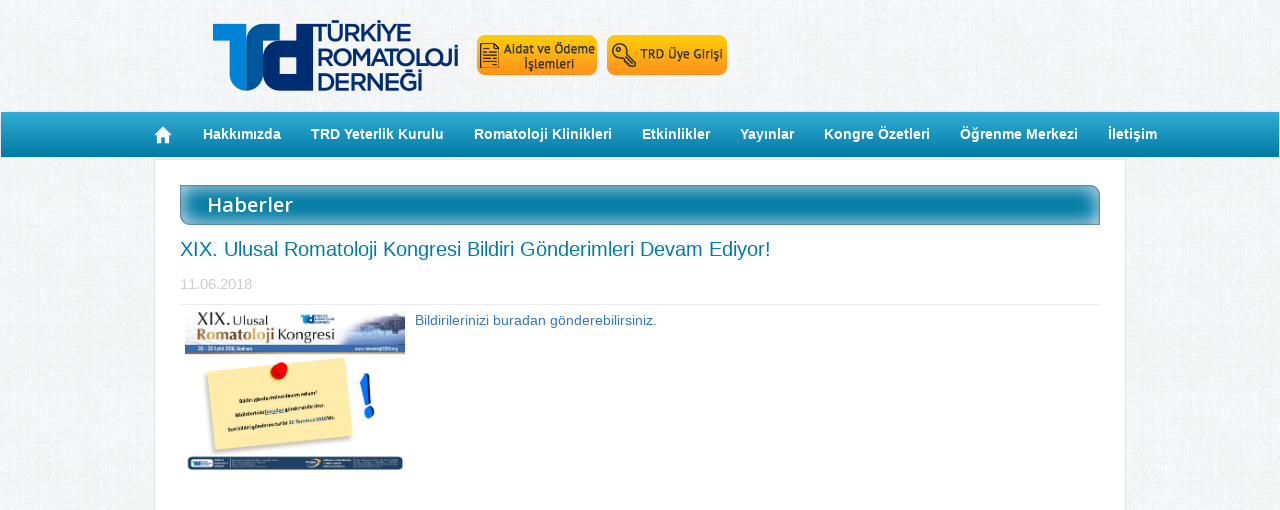

--- FILE ---
content_type: text/html; charset=utf-8
request_url: https://romatoloji.org/Haberler/Detay/98
body_size: 4744
content:


<!DOCTYPE html>

<html xmlns="http://www.w3.org/1999/xhtml">
<head><title>
	Türkiye Romatoloji Derneği
</title><meta name="viewport" content="width=device-width, initial-scale=1" />

	<!-- Css -->
	<link rel="shortcut icon" href="/favicon.ico" /><link type="text/css" href="/css/menu.css" rel="stylesheet" /><link type="text/css" href="/css/bootstrap.css" rel="stylesheet" /><link type="text/css" href="/css/FooterCss.css" rel="stylesheet" /><link type="text/css" href="/css/ArkadyasCss.css" rel="stylesheet" />
	<!-- Css -->

	<!-- JQuery -->
	<script type="text/javascript" src="/js/jquery-1.11.3.js"></script>
	<script type="text/javascript" src="/js/menu.js"></script>
	<script type="text/javascript" src="/js/bootstrap.js"></script>
	<script type="text/javascript" src="/js/ArkadyasJS.js"></script>
	<script type="text/javascript">
		$(document).ready(function () {
			Arkadyas();
			MenuOrtala();
		});

		function MenuOrtala() {
			if (window.outerWidth > 935) {
				var BuyukKume = $('#defaultNavbar1').outerWidth();
				var KucukKume = $('#defaultNavbar1 .nav.navbar-nav').width();
				$('#defaultNavbar1 .nav.navbar-nav').css('margin-left', (BuyukKume - KucukKume) / 2);
			}
			else {

				$('#defaultNavbar1 .nav.navbar-nav').css('margin-left', '0');
			}
		}
	</script>
	<!-- JQuery -->

	
</head>
<body onresize="MenuOrtala()" onreadystatechange="MenuOrtala()">
	<script async="async" src="https://www.googletagmanager.com/gtag/js?id=UA-81042241-16"></script>
	<script>
		window.dataLayer = window.dataLayer || [];
		function gtag() { dataLayer.push(arguments); }
		gtag('js', new Date());
		gtag('config', 'UA-81042241-16');
	</script>

	<form method="post" action="./98" id="form1">
<div class="aspNetHidden">
<input type="hidden" name="__EVENTTARGET" id="__EVENTTARGET" value="" />
<input type="hidden" name="__EVENTARGUMENT" id="__EVENTARGUMENT" value="" />
<input type="hidden" name="__VIEWSTATE" id="__VIEWSTATE" value="skn1tRfvy0Ek0fYcHKz75+XL1Hca0s925aV2pgJXTmegtWRvLLj/1NP5NvVGaSpv01abxmAnnNhAQdAWf+ypVBEZmOaGclOZLBQXmwfdRC13AjJBRMOh5TybnfBZ+AmNk1rsQt4267vDzFgj3mgXBepGbJQk4e+kg4aYNiBaiUDl5eBqvd17+WyXda4oUPPDQXv1B95zude6JWfMdjmjUYZFEb7e/IAQBNovQ6Q5SQe0dPUI2DXOHW82z/J8qL4VbLgtDajnHp7DlRjGJ12P9ok+8ylUYHosOYvQTUn/bMTB0wvo/VUkFCWDSDYQ+v6CRDDi72VGuVRuyTp/9hajzSjYHbIoX4r7/DsP/AVS4w2oHDVTDCcbK4PD0uXHIyhfsmOoXxx1yBTVDf08fLru2pEfljdvdfulXCAsV/9qDjXHiRtGnllEFxFwOnrhAOlwQUVuo6y2LeEfS0VER1zU30fQG0QDCtkjesz3dwfrI/SWVCNi5xHkxUjlNTonbp9pRai3tHLr5pidquP1KdKVU79Xd0ejtjHUC/0HeDRu0IJk2A+0NApWKdlNod95hyZoZn8CeX7EjTrMqa87z/SxkmF16HQIaEHmd8VWRMVb71kQfzaCeLg366ijqVKZPCmZfdSvBKmHBUwznQnV99aNDLb8yPcE/ToguSD5HA9iXGOiE3TDvjSJutNvrY5ZjDSZPcre1De1mBg3eegNQan0FQ==" />
</div>

<script type="text/javascript">
//<![CDATA[
var theForm = document.forms['form1'];
if (!theForm) {
    theForm = document.form1;
}
function __doPostBack(eventTarget, eventArgument) {
    if (!theForm.onsubmit || (theForm.onsubmit() != false)) {
        theForm.__EVENTTARGET.value = eventTarget;
        theForm.__EVENTARGUMENT.value = eventArgument;
        theForm.submit();
    }
}
//]]>
</script>


<div class="aspNetHidden">

	<input type="hidden" name="__VIEWSTATEGENERATOR" id="__VIEWSTATEGENERATOR" value="DF275926" />
	<input type="hidden" name="__EVENTVALIDATION" id="__EVENTVALIDATION" value="7542VEE0dfhF6vtcnBgThtIckCqffYX0E6I867Kj1ihKG3ZW/WmB6QKN45KJcol9j5ZkrgtfnBrwPsT3Edj67IhYfHU/Du/dPzXgedwxknJTF2cOuh93gPcKuORHUbFR" />
</div>
		<div align="center">
			<table style="width: 70%;">
				<tr>
					<td align="center" style="width: 31.8%; padding: 20px 0 20px;">
						<a href="/">
							<img src="/Gorseller/Site/trd-logo.png" />
						</a>
					</td>
					<td style="width: 68.2%; padding: 20px 0;" align="right">
						<div>
							
						</div>
						<div style="display: flex; justify-content: end;">
							
									<a href="/Uye/AidatOdeme" style="margin-right: 10px;">
										<img src="/Gorseller/Site/aidat.png" alt="Aidat ve Ödeme İşlemleri" />
									</a>
								
							<input id="LoginDurumu" type="image" name="ctl00$LoginDurumu$ctl03" src="/Gorseller/Site/giris.png" alt="Üye Girişi" />
						</div>
						
						
					</td>
				</tr>
			</table>

			<nav class="navbar navbar-default">
				<div class="container-fluid" style="background-color: #209ac3; color: White;">
					<!-- Brand and toggle get grouped for better mobile display -->
					<div class="navbar-header">
						<button type="button" class="navbar-toggle collapsed" data-toggle="collapse" data-target="#defaultNavbar1">
							<span class="sr-only">Toggle navigation</span>
							<span class="icon-bar"></span>
							<span class="icon-bar"></span>
							<span class="icon-bar"></span>
						</button>
					</div>
					<div align="center" class="collapse navbar-collapse" id="defaultNavbar1" style="width: 90%">
						<ul class="nav navbar-nav">
							<li class="dropdown">
								<a href="/">
									<img src="/Gorseller/Site/anasayfa.png" style="width: 20px;" alt="" />
								</a>
							</li>
							<li class="dropdown">
								<a href="#" data-toggle="dropdown" data-hover="dropdown">
									<span style="color: White">
										<strong>Hakkımızda</strong>
									</span>
								</a>
								<ul class="dropdown-menu">
									<li>
										<a href="/Hakkimizda/KurulusVeAmaci">
											<span style="color: White">
												<strong>Kuruluş ve Amacı</strong>
											</span>
										</a>
									</li>
									<li>
										<a href="/Hakkimizda/Tarihce">
											<span style="color: White">
												<strong>Tarihçe</strong>
											</span>
										</a>
									</li>
									<li>
										<a href="/Dokumanlar/Site/TRDTuzuk.pdf" target="_blank">
											<span style="color: #fff">
												<strong>Dernek Tüzüğü</strong>
											</span>
										</a>
									</li>
									<li>
										<a href="/Hakkimizda/IktisadiIsletme">
											<span style="color: White">
												<strong>İktisadi İşletme</strong>
											</span>
										</a>
									</li>
									<li>
										<a href="/Hakkimizda/YonetimKurulu">
											<span style="color: White">
												<strong>Yönetim ve Denetim Kurulu</strong>
											</span>
										</a>
									</li>
									<li>
										<a href="/Hakkimizda/BilimselKurul">
											<span style="color: White">
												<strong>Bilimsel Kurul</strong>
											</span>
										</a>
									</li>
									<li>
										<a href="/Hakkimizda/OncekiYonetimKurullari">
											<span style="color: White">
												<strong>Geçmiş Kurullar</strong>
											</span>
										</a>
									</li>
									<li>
										<a href="/Hakkimizda/OnursalUyeler">
											<span style="color: White">
												<strong>Onursal Üyeler</strong>
											</span>
										</a>
									</li>
									<li>
										<a href="/Hakkimizda/TRDUyelikBasvurusu">
											<span style="color: White">
												<strong>TRD Üyelik Başvurusu</strong>
											</span>
										</a>
									</li>
									<li>
										<a href="/TRDOdulleri">
											<span style="color: White">
												<strong>TRD Ödülleri</strong>
											</span>
										</a>
									</li>
								</ul>
							</li>
							<li>
								<a href="/TRDYeterlikKurulu">
									<span style="color: White">
										<strong>TRD Yeterlik Kurulu</strong>
									</span>
								</a>
							</li>
							<li>
								<a href="/RomatolojiKlinikleri">
									<span style="color: White">
										<strong>Romatoloji Klinikleri</strong>
									</span>
								</a>
							</li>

							<li class="dropdown">
								<a href="#" data-toggle="dropdown" data-hover="dropdown">
									<span style="color: White">
										<strong>Etkinlikler</strong>
									</span>
								</a>
								<ul class="dropdown-menu">
									<li>
										<a href="/Etkinlikler/TRDEtkinlikleri">
											<span style="color: White">
												<strong>TRD Etkinlikleri</strong>
											</span>
										</a>
									</li>
									<!--
                                    <li>
                                        <a href="/Etkinlikler/BolgeselEtkinlikler">
                                            <span style="color: White">
                                                <strong>Bölgesel Etkinlikler</strong>
                                            </span>
                                        </a>
                                    </li>
                                    -->
									
									<li>
										<a href="/Etkinlikler/EtkinlikTakvimi">
											<span style="color: White">
												<strong>Etkinlik Takvimi</strong>
											</span>
										</a>
									</li>
								</ul>
							</li>
							<li class="dropdown">
								<a href="#" data-toggle="dropdown" data-hover="dropdown">
									<span style="color: White">
										<strong>Yayınlar</strong>
									</span>
								</a>
								<ul class="dropdown-menu">
									<li>
										<a href="/Yayinlar/Dergiler">
											<span style="color: White">
												<strong>Dergiler</strong>
											</span>
										</a>
									</li>
								</ul>
							</li>
							<li>
								<a href="/KongreOzetleri">
									<span style="color: White">
										<strong>Kongre Özetleri</strong>
									</span>
								</a>
							</li>
							<li class="dropdown">
								<a href="#" data-toggle="dropdown" data-hover="dropdown">
									<span style="color: White">
										<strong>Öğrenme Merkezi</strong>
									</span>
								</a>
								<ul class="dropdown-menu">
									<li>
										<a href="/OgrenmeMerkezi/HastalarIcin">
											<span style="color: White">
												<strong>Hastalar için</strong>
											</span>
										</a>
									</li>
									<li>
										<a href="/OgrenmeMerkezi/HekimlerIcin">
											<span style="color: White">
												<strong>Hekimler için</strong>
											</span>
										</a>
									</li>
								</ul>
							</li>
							<!--
                            <li>
                                <a href="/Haberler">
                                    <span style="color: White">
                                        <strong>Haberler</strong>
                                    </span>
                                </a>
                            </li>
                                -->
							<li>
								<a href="/Iletisim">
									<span style="color: White">
										<strong>İletişim</strong>
									</span>
								</a>
							</li>

						</ul>
					</div>
					<!-- Collect the nav links, forms, and other content for toggling -->
					<!-- /.navbar-collapse -->
				</div>
				<!-- /.container-fluid -->
			</nav>

			
    <div class="area">
        <div class="textarea">
            <h1>Haberler</h1>
            <div style="width: 100%; border-bottom: 1px solid #ebebeb; font-size: 20px; color: #017ba4;">
                <p id="ContentPlaceHolder1_HaberBasligi_P">XIX. Ulusal Romatoloji Kongresi Bildiri G&#246;nderimleri Devam Ediyor!</p>
                <p id="ContentPlaceHolder1_HaberTarihi_P" style="color: #CCC; font-size: 15px;">11.06.2018</p>
            </div>
            <div style="width: 100%; display: table">
                <div style="display: table-cell; width: 25%; vertical-align: top; padding: 5px;">
                    <img src="/Gorseller/Haberler/20180611181629.jpg" id="ContentPlaceHolder1_HaberKapakFoto_Img" alt="" style="width: 100%; min-width: 100px" />
                </div>
                <div style="display: table-cell; vertical-align: top; padding: 5px;">
                    <div id="ContentPlaceHolder1_HaberDetay"><p>
	<a href="http://www.romatoloji2018.org/bildiriler/">Bildirilerinizi buradan g&ouml;nderebilirsiniz.</a></p>
</div>
                    <div>
                        
                    </div>
                </div>
            </div>
        </div>
    </div>

    
    

			<hr />
			<div class="col-md-12" style="margin: 30px 0">
				<table style="width: 66%; border: 0">
					<tr>
						<td align="left" style="font-size: 10px; width: 50%">
							<div class="container" style="width: 100%;">
								<div class="row">
									<div class="col-sm-3">
										<a href="/SiteHaritası">Site Haritası
										</a>
									</div>
									<div class="col-sm-1">
										|
									</div>
									<div class="col-sm-3">
										<a href="/KullanimSartlari">Kullanım Şartları
										</a>
									</div>
									<div class="col-sm-1">
										|
									</div>
									<div class="col-sm-2">
										<a href="/Iletisim">İletişim
										</a>
									</div>
								</div>
							</div>
						</td>
						<td align="right">
							<div class="footerimg">&nbsp;</div>
							<div class="footer_yazi">
								Türkiye Romatoloji Derneği<br />
								Tüm Hakları Saklıdır ©2018
							</div>
						</td>
					</tr>
				</table>
			</div>
		</div>
	</form>
</body>
</html>


--- FILE ---
content_type: text/css
request_url: https://romatoloji.org/css/menu.css
body_size: 677
content:
@import url(https://fonts.googleapis.com/css?family=Open+Sans:400,600,700,400italic);
.jqueryslidemenu{
	font-family: 'Open Sans', sans-serif;
	font-weight: 600;
	width: 1000px;
	z-index: 999;
	margin-left: 11px;
}
.jqueryslidemenu ul{
margin: 0;
padding: 0;
list-style-type: none;
z-index:999;
}

/*Top level list items*/
.jqueryslidemenu ul li{
position: relative;
display: inline;
float: left;
z-index:999;
cursor: pointer;
}

/*Top level menu link items style*/
.jqueryslidemenu ul li a{
font-size: 14px;
display: block;
color:#FFF;
padding: 12px 13px;
text-decoration: none;
z-index:999;
}

* html .jqueryslidemenu ul li a{ /*IE6 hack to get sub menu links to behave correctly*/
display: inline-block;
}

.jqueryslidemenu ul li a:link, .jqueryslidemenu ul li a:visited{
color: #FFF;
}

.jqueryslidemenu ul li a:hover{
	background: #069; /*tab link background during hover state*/
	color: white;
}
	
/*1st sub level menu*/
.jqueryslidemenu ul li ul{
position: absolute;
left: 0;
display: block;
visibility: hidden;
}

/*Sub level menu list items (undo style from Top level List Items)*/
.jqueryslidemenu ul li ul li{
display: list-item;
float: none;
}

/*All subsequent sub menu levels vertical offset after 1st level sub menu */
.jqueryslidemenu ul li ul li ul{
top: 0;
}

/* Sub level menu links style */
.jqueryslidemenu ul li ul li a{
width: 180px; /*width of sub menus*/
padding: 5px;
margin: 0;
border-top-width: 0;
border-bottom: 1px solid gray;
background:#666;
font-size:12px;
}

.jqueryslidemenuz ul li ul li a:hover{ /*sub menus hover style*/
background: #eff9ff;
color: black;
}


--- FILE ---
content_type: text/css
request_url: https://romatoloji.org/css/FooterCss.css
body_size: 1421
content:
.footerimg {
	width:50px;
	height:40px;
	margin: 0 0 10px 5px;
	background-image:url(/Gorseller/Site/footer.png);
	background-repeat:no-repeat;
	float:right;
        text-align: justify;
		  }

    .footerimg:hover {
        width: 50px;
        height: 40px;
        margin: 0 0 10px 5px;
        background-image: url(/Gorseller/Site/footer_h.png);
        background-repeat: no-repeat;
        float: right;
    }
.stylink 
{ font:10px; color: White;  }

.stylink:hover
{ font:12px; color: #ffff99; }

.linksec
{
	color: lightgray;
}
.linksec:hover
{
	color : #3498db;
}
		  @import url(http://fonts.googleapis.com/css?family=Open+Sans+Condensed:300);
.footer_yazi {
	font-family: 'Open Sans Condensed', sans-serif;
	width: 250px;
	height: 30px;
	float: right;
	font-size: 11px;
	text-align: right;
	margin-top: 0px;
		  }
.footer {
	text-align: right;
	position: relative;
	width: 100%;
    margin: 5px auto 0px;
	padding-right: 0px;
}

.textarea {
	padding:25px;
	min-height: 550px;
}

.area { /* SAYFA İÇERİSİNDEKİ ORTADAKİ BEYAZ PENCERE ÖLÇÜSÜ*/
    width: 76%;
    border: 1px solid #E4E4E4;
    margin: 0 auto;
    background: #FFF;
    margin-top: -19px;
    min-width: 350px;
    text-align: justify;
}
h1 {
	/*margin: 1em 0 0.5em 0;*/
	margin-top: 0px;
	font-weight: 600;
	font-family: 'Open Sans', sans-serif;
	position: relative;  
	font-size: 20px;
	line-height: 40px;
	padding: 0px 0px 0px 3%;
	color: #FFF;
	box-shadow: 
		inset 0 0 0 1px rgba(53,86,129, 0.4), 
		inset 0 0 5px rgba(53,86,129, 0.5),
		inset 0px 0 20px white;
	border-radius: 0 10px 0 10px;
	background: #017ba4 no-repeat center left;
}

.message, .contact, .name, .footer, header, footer, textarea {
  display: block;
  padding: 0;
  margin: 0;
  border: 0;
  clear: both;
  overflow: hidden;
}

header, footer {
	height: 50px;
	background: rgba(89, 162, 183, 1);
	line-height: 50px;
	padding-left: 20px;
	border-radius: 5px 5px 0 0;
	color: #FFF;
	font-weight:bold;
}
header h1, footer h1 {
  font-size: 1.2em;
  text-transform: uppercase;
  color: rgba(51, 51, 51, 0.4);
}

.first, .last {
  float: left;
  width: 278px;
  margin: 0;
  padding: 0 0 0 20px;
  border: 1px solid rgba(0, 0, 0, 0.1);
  height: 50px;
}

.last {
  width: 279px;
  border-left: 0;
}

.email, textarea {
  height: 50px;
  width: 578px;
  line-height: 50px;
  padding: 0 0 0 20px;
  border-top: 0;
  border-left: 1px solid rgba(0, 0, 0, 0.1);
  border-right: 1px solid rgba(0, 0, 0, 0.1);
  border-bottom: 1px solid rgba(0, 0, 0, 0.1);
}

textarea {
  height: 200px;
}

footer button {
  height: 32px;
  background: #e74c3c;
  border-radius: 5px;
  border: 0;
  margin: 7px 0;
  color: white;
  float: right;
  padding: 0 20px 0 20px;
  border-bottom: 3px solid #c0392b;
  transition: all linear .2s;
}
footer button:hover {
  background: #c0392b;
}
footer button:focus {
  outline: none;
}

.first:focus, .last:focus, .email:focus, textarea:focus, textarea:focus {
  outline: none;""
  background: rgba(52, 152, 219, 0.1);
  color: rgba(51, 51, 51, 0.7);
}
.footer1 {  display: block;
  padding: 0;
  margin: 0;
  border: 0;
  clear: both;
  overflow: hidden;
}

.ogrenme img{
	border: 1px solid black;
    border-radius: 5px;
    box-shadow: 2px 2px 6px 0px #C7C7C7;
    padding: 5px;
}
.icerik1{
    position:relative;
    height: 39%;
    width: 100%;
    border-top-left-radius:20px;
    border-top-right-radius:20px;  
    overflow: hidden;
    display:block;
}
.icerik1 img{
    width: 100%;
    height: 101%;
    vertical-align:middle;
}
.icerik2{
   width:100%;
   position:relative;
   text-align:justify;
   padding: 0 3px 10px 5px;
   margin-top:20px;
   display:grid;
}

.icerik2 p{
    position:relative;
    font-size: 16px;
    width:97%;
}
    


--- FILE ---
content_type: text/css
request_url: https://romatoloji.org/css/ArkadyasCss.css
body_size: 2271
content:
body {
    background-image: url(/Gorseller/Site/pattern.jpg);
}

.kongre {
    max-width: 90%;
    list-style: none;
    padding: 0;
    margin: 0 auto;
    display: table;
    vertical-align: top;
}

    .kongre:after {
        content: '';
        display: table;
        clear: both;
    }

    .kongre input[type=radio] {
        display: none;
    }

    .kongre label {
        display: inline-block;
        /*width: 20%;*/
        margin-right: 5px;
        color: #ccc;
        font-size: 15px;
        font-weight: bold;
        text-decoration: none;
        text-align: center;
        line-height: 2;
        cursor: pointer;
        box-shadow: inset 0 2px #ccc;
        border-bottom: 2px solid #ccc;
        -webkit-transition: all 0.5s; /* Safari 3.1 to 6.0 */
        transition: all 0.5s;
    }

        .kongre label span {
            padding-top: 3px;
        }

        .kongre label i {
            padding: 5px;
            margin-right: 0;
        }

        .kongre label:hover {
            color: #3498db;
            box-shadow: inset 0 4px #3498db;
            border-bottom: 4px solid #3498db;
        }

.kongre-content {
    display: table-row;
    box-sizing: border-box;
}

    .kongre-content * {
        -webkit-animation: scale 0.7s ease-in-out;
        -moz-animation: scale 0.7s ease-in-out;
        animation: scale 0.7s ease-in-out;
    }

    .kongre-content table {
        width: 100%;
        display: table;
        text-align: center;
    }

        .kongre-content table tr {
            display: table-row;
        }

            .kongre-content table tr td {
                display: table-cell;
            }

                .kongre-content table tr td:first-child {
                    text-align: center;
                }

@keyframes scale {

    0% {
        transform: scale(0.9);
        opacity: 0;
    }

    50% {
        transform: scale(1.01);
        opacity: 0.5;
    }

    100% {
        transform: scale(1);
        opacity: 1;
    }
}

.kongre [id^="kongre"]:checked + label {
    background: #FFF;
    box-shadow: inset 0 4px #3498db;
    border-bottom: 4px solid #3498db;
    color: #3498db;
}

#kongre1:checked ~ #kongre-content1,
#kongre2:checked ~ #kongre-content2,
#kongre3:checked ~ #kongre-content3,
#kongre4:checked ~ #kongre-content4 {
    display: inline-block;
}

@media (min-width: 768px) {
    .kongre i {
        padding: 5px;
        margin-right: 10px;
    }

    .kongre label span {
        display: inline-block;
    }

    .kongre {
        margin: 0 auto;
    }
}

.icpencere {
    width: 224px;
    background-color: transparent;
    border-radius: 20px;
    margin: 10px 5px;
    display: inline-block;
    vertical-align:top;
    text-align:justify;
}

.icpencere2x {
    width: 60%;
    height: 300px;
    background-color: #ccc;
    border-radius: 20px;
    margin: 10px 5px;
    display: inline-block;
}

.icpencere img {
    width: 224px;
    height: 300px;
    border-radius: 20px;
}

/* ACCORDION */

.accordion, .accordion * {
    -webkit-box-sizing: border-box;
    -moz-box-sizing: border-box;
    box-sizing: border-box;
}

.accordion {
    overflow: hidden;
    box-shadow: 0px 1px 3px rgba(0,0,0,0.25);
    border-radius: 3px;
    background: #f7f7f7;
}

/*----- Section Titles -----*/
.accordion-section-title {
    width: 100%;
    padding: 5px;
    display: inline-block;
    border-bottom: 1px solid #ffffff;
    background: #3498db;
    transition: all linear 0.15s;
    /* Type */
    font-size: 1.100em;
    /*text-shadow:0px 1px 0px #1a1a1a;*/
    color: #fff;
    text-align: center;
    text-decoration: none;
}

    .accordion-section-title.active, .accordion-section-title:hover {
        background: #F90;
        /* Type */
        text-decoration: none;
    }

.accordion-section:last-child .accordion-section-title {
    border-bottom: none;
}

/*----- Section Content -----*/
.accordion-section-content {
    padding: 15px;
    display: none;
    width: 100%;
}

.active > .open {
    display: table;
}
/* ACCORDION */




/* TABLO İLE İLGİLİ CSSLER */
table {
    *border-collapse: collapse; /* IE7 and lower */
    border-spacing: 0;
    width: 100%;
}

.bordered {
    border: solid #ccc 1px;
    -moz-border-radius: 6px;
    -webkit-border-radius: 6px;
    border-radius: 6px;
    -webkit-box-shadow: 0 1px 1px #ccc;
    -moz-box-shadow: 0 1px 1px #ccc;
    box-shadow: 0 1px 1px #ccc;
    background: #ffffff;
    width: 210px;
    padding: 10px;
    display: inline-block;
    margin: 2px;
}

    .bordered:hover {
        background: #F66;
        color: #FFF;
        -o-transition: all 0.1s ease-in-out;
        -webkit-transition: all 0.1s ease-in-out;
        -moz-transition: all 0.1s ease-in-out;
        -ms-transition: all 0.1s ease-in-out;
        transition: all 0.1s ease-in-out;
    }

.col-md-3 table tr:nth-child(3) input {
    width: 100%;
    padding: 5px 5px;
    margin-top: 110px;
}

.dy-altcizgi {
    margin-top: 71px;
    margin-left: -21px;
    width: 118%;
}
/* TABLO İLE İLGİLİ CSSLER SON */

.anasayfaaltbutonlar {
    position: relative;
    width: 197px;
    height: 85px;
    background-color: #00579d;
    margin-top: 20px;
    margin-bottom: 40px;
    margin-left: 7px;
    margin-right: 7px;
    -webkit-box-shadow: 0 10px 12px -6px rgba(000, 000, 000, 0.4), inset 0 0 0 5px rgba(255, 255, 255, 0.1);
    -moz-box-shadow: 0 10px 12px -6px rgba(000, 000, 000, 0.4), inset 0 0 0 5px rgba(255, 255, 255, 0.1);
    box-shadow: 0 10px 12px -6px rgba(000, 000, 000, 0.4), inset 0 0 0 5px rgba(255, 255, 255, 0.1);
    left: 0px;
    top: 0px;
}

.tarihler {
    border: none;
    background: linear-gradient(#33add6, #017ba4);
    color: #fff;
    border-radius: 7px;
    outline: none;
    margin: 5px 0;
}




.klinikTablo {
    border-collapse: separate;
    border-spacing: 10px;
}

    .klinikTablo th {
        background: #017ba4 no-repeat center left;
        border: 1px solid black;
        text-align: center !important;
        border-radius: 5px;
        color: #fff;
    }

    .klinikTablo td {
        padding: 8px !important;
        vertical-align: top;
    }

        .klinikTablo td:first-child, .klinikTablo td:nth-child(2) {
            text-align: center;
        }

#Etkinlikler{

}

#Etkinlikler img {
    border:1px solid black;
    border-radius:5px;
    margin:3px 0;
}


#KayitFormu {
    width: 70%;
    border-spacing: 5px;
    border-collapse: initial;
    margin: 0 auto;
    min-width: 323px;
}

    #KayitFormu td {
        padding: 5px;
    }

        #KayitFormu td:first-child {
            width: 15px;
            color: red;
            text-align: center;
            font-weight: bold;
        }

        #KayitFormu td:nth-child(2) {
            color: #FFF;
            box-shadow: inset 0 0 0 1px rgba(53,86,129, 0.4), inset 0 0 5px rgba(53,86,129, 0.5), inset 0px 0 20px white;
            border-radius: 10px;
            background: #017ba4 no-repeat center left;
            text-align: center;
        }

        #KayitFormu td:nth-child(3), .colspan2ler {
            background-color: #EBEBEB;
            border-radius: 10px;
            vertical-align: top;
        }

    #KayitFormu input[type=text], #KayitFormu input[type=password] {
        width: 100%;
        border: none;
        outline: none;
        background-color: transparent;
    }


.AnaSayfaAltTablolar {
    width: 100%;
    text-align: left;
    border-radius: 5px;
    border: 5px solid #2e6da4;
    padding: 5px;
    background-color: #00579d;
    color: #fff
}

    .AnaSayfaAltTablolar a {
        color: #fff
    }